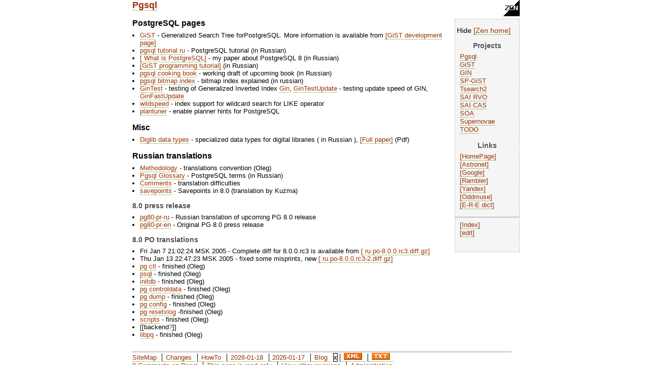

--- FILE ---
content_type: text/html; charset=UTF-8
request_url: http://www.sai.msu.su/~megera/wiki/relation_featur%E5s/DB/GiST/GiST_internals/spgist_dev/CAS/CASCurrentServices/SAI_RVO/2006-02-23/Gin/TODO/SOA/spgist_dev/Pgsql
body_size: 17498
content:
<!DOCTYPE html PUBLIC "-//W3C//DTD XHTML 1.0 Strict//EN" "http://www.w3.org/TR/xhtml1/DTD/xhtml1-strict.dtd">
<html xmlns="http://www.w3.org/1999/xhtml"><head><title>Zen: Pgsql</title><link type="text/css" rel="stylesheet" href="/~megera/oddmuse/oddmuse.css" /><meta name="robots" content="INDEX,FOLLOW" /><link rel="alternate" type="application/rss+xml" title="Zen" href="http://www.sai.msu.su/~megera/wiki/relation_featur%E5s/DB/GiST/GiST_internals/spgist_dev/CAS/CASCurrentServices/SAI_RVO/2006-02-23/Gin/TODO/SOA/spgist_dev/Pgsql?action=rss" /><link rel="alternate" type="application/rss+xml" title="Zen: Pgsql" href="http://www.sai.msu.su/~megera/wiki/relation_featur%E5s/DB/GiST/GiST_internals/spgist_dev/CAS/CASCurrentServices/SAI_RVO/2006-02-23/Gin/TODO/SOA/spgist_dev/Pgsql?action=rss;rcidonly=Pgsql" /><meta http-equiv="Content-Type" content="text/html; charset=UTF-8" /></head><body class="http://www.sai.msu.su/~megera/wiki/relation_featur%E5s/DB/GiST/GiST_internals/spgist_dev/CAS/CASCurrentServices/SAI_RVO/2006-02-23/Gin/TODO/SOA/spgist_dev/Pgsql"><div class="header"><a class="logo" href="http://www.sai.msu.su/~megera/wiki/relation_featur%E5s/DB/GiST/GiST_internals/spgist_dev/CAS/CASCurrentServices/SAI_RVO/2006-02-23/Gin/TODO/SOA/spgist_dev/Pgsql/SiteMap"><img class="logo" src="/~megera/oddmuse/zen3.gif" alt="[Home]" /></a><h1><a title="Click to search for references to this page" rel="nofollow" href="http://www.sai.msu.su/~megera/wiki/relation_featur%E5s/DB/GiST/GiST_internals/spgist_dev/CAS/CASCurrentServices/SAI_RVO/2006-02-23/Gin/TODO/SOA/spgist_dev/Pgsql?search=%22Pgsql%22">Pgsql</a></h1></div><div class="wrapper"><div class="wrapper">
<div id="sidebar" class="sidebar"><p>
<script type="text/javascript">

function sh (id) {
   whichpost = document.getElementById(id);
   whichpost.className = (whichpost.className=="sidebar") ? "hide" : "sidebar";
}
</script>
<span onClick="sh('sidebar')" title="Hide SideBar">Hide</span>
 <a class="inter Zen outside" href="/~megera/wiki/?SiteMap">Zen home</a> </p><h3>Projects</h3><ul><li><a class="local" href="http://www.sai.msu.su/~megera/wiki/relation_featur%E5s/DB/GiST/GiST_internals/spgist_dev/CAS/CASCurrentServices/SAI_RVO/2006-02-23/Gin/TODO/SOA/spgist_dev/Pgsql/Pgsql">Pgsql</a></li><li><a class="local" href="http://www.sai.msu.su/~megera/wiki/relation_featur%E5s/DB/GiST/GiST_internals/spgist_dev/CAS/CASCurrentServices/SAI_RVO/2006-02-23/Gin/TODO/SOA/spgist_dev/Pgsql/GiST">GiST</a></li><li><a class="local" href="http://www.sai.msu.su/~megera/wiki/relation_featur%E5s/DB/GiST/GiST_internals/spgist_dev/CAS/CASCurrentServices/SAI_RVO/2006-02-23/Gin/TODO/SOA/spgist_dev/Pgsql/Gin">GIN</a></li><li><a class="local" href="http://www.sai.msu.su/~megera/wiki/relation_featur%E5s/DB/GiST/GiST_internals/spgist_dev/CAS/CASCurrentServices/SAI_RVO/2006-02-23/Gin/TODO/SOA/spgist_dev/Pgsql/spgist_dev">SP-GiST</a></li><li><a class="local" href="http://www.sai.msu.su/~megera/wiki/relation_featur%E5s/DB/GiST/GiST_internals/spgist_dev/CAS/CASCurrentServices/SAI_RVO/2006-02-23/Gin/TODO/SOA/spgist_dev/Pgsql/Tsearch2">Tsearch2</a></li><li><a class="local" href="http://www.sai.msu.su/~megera/wiki/relation_featur%E5s/DB/GiST/GiST_internals/spgist_dev/CAS/CASCurrentServices/SAI_RVO/2006-02-23/Gin/TODO/SOA/spgist_dev/Pgsql/SAI_RVO">SAI RVO</a></li><li><a class="local" href="http://www.sai.msu.su/~megera/wiki/relation_featur%E5s/DB/GiST/GiST_internals/spgist_dev/CAS/CASCurrentServices/SAI_RVO/2006-02-23/Gin/TODO/SOA/spgist_dev/Pgsql/CAS">SAI CAS</a></li><li><a class="local" href="http://www.sai.msu.su/~megera/wiki/relation_featur%E5s/DB/GiST/GiST_internals/spgist_dev/CAS/CASCurrentServices/SAI_RVO/2006-02-23/Gin/TODO/SOA/spgist_dev/Pgsql/SOA">SOA</a></li><li><a class="local" href="http://www.sai.msu.su/~megera/wiki/relation_featur%E5s/DB/GiST/GiST_internals/spgist_dev/CAS/CASCurrentServices/SAI_RVO/2006-02-23/Gin/TODO/SOA/spgist_dev/Pgsql/SAI_SN">Supernovae</a></li><li><a class="local" href="http://www.sai.msu.su/~megera/wiki/relation_featur%E5s/DB/GiST/GiST_internals/spgist_dev/CAS/CASCurrentServices/SAI_RVO/2006-02-23/Gin/TODO/SOA/spgist_dev/Pgsql/TODO">TODO</a> </li></ul><h3>Links</h3><ul><li><a class="url http outside" href="http://www.sai.msu.su/~megera/">HomePage</a></li><li><a class="url http outside" href="http://www.astronet.ru/">Astronet</a></li><li><a class="url http outside" href="http://www.google.com">Google</a></li><li><a class="url http outside" href="http://www.rambler.ru/">Rambler</a></li><li><a class="url http outside" href="http://www.yandex.ru/">Yandex</a></li><li><a class="url http outside" href="http://www.oddmuse.org/">Oddmuse</a></li><li><a class="url http outside" href="http://www.pgsql.ru/db/dict/">E-R-E dict</a> </li></ul><hr /><ul><li><a class="inter Zen outside" href="/~megera/wiki/?action=printable-index">Index</a></li><li><a class="inter Zen outside" href="/~megera/wiki/?action=edit;id=SideBar">edit</a> <br></br></li></ul></div>
<div class="content browse"><h2>PostgreSQL pages</h2><ul><li><a class="local" href="http://www.sai.msu.su/~megera/wiki/relation_featur%E5s/DB/GiST/GiST_internals/spgist_dev/CAS/CASCurrentServices/SAI_RVO/2006-02-23/Gin/TODO/SOA/spgist_dev/Pgsql/GiST">GiST</a> - Generalized Search Tree forPostgreSQL. More information is available from <a class="url http outside" href="http://www.sai.msu.su/~megera/postgres/gist/">GiST development page</a></li><li><a class="local" href="http://www.sai.msu.su/~megera/wiki/relation_featur%E5s/DB/GiST/GiST_internals/spgist_dev/CAS/CASCurrentServices/SAI_RVO/2006-02-23/Gin/TODO/SOA/spgist_dev/Pgsql/pgsql_tutorial_ru">pgsql tutorial ru</a> - PostgreSQL tutorial (in Russian)</li><li><a class="url http outside" href="http://www.sai.msu.su/~megera/postgres/talks/what_is_postgresql.html"> What is PostgreSQL</a> - my paper about PostgreSQL 8 (in Russian)</li><li><a class="url http outside" href="http://www.sai.msu.su/~megera/postgres/talks/gist_tutorial.html">GiST programming tutorial</a> (in Russian)</li><li><a class="local" href="http://www.sai.msu.su/~megera/wiki/relation_featur%E5s/DB/GiST/GiST_internals/spgist_dev/CAS/CASCurrentServices/SAI_RVO/2006-02-23/Gin/TODO/SOA/spgist_dev/Pgsql/pgsql_cooking_book">pgsql cooking book</a> - working draft of upcoming book (in Russian)</li><li><a class="local" href="http://www.sai.msu.su/~megera/wiki/relation_featur%E5s/DB/GiST/GiST_internals/spgist_dev/CAS/CASCurrentServices/SAI_RVO/2006-02-23/Gin/TODO/SOA/spgist_dev/Pgsql/pgsql_bitmap_index">pgsql bitmap index</a> - bitmap index explained (in russian)</li><li><a class="local" href="http://www.sai.msu.su/~megera/wiki/relation_featur%E5s/DB/GiST/GiST_internals/spgist_dev/CAS/CASCurrentServices/SAI_RVO/2006-02-23/Gin/TODO/SOA/spgist_dev/Pgsql/GinTest">GinTest</a> - testing of Generalized Inverted Index <a class="local" href="http://www.sai.msu.su/~megera/wiki/relation_featur%E5s/DB/GiST/GiST_internals/spgist_dev/CAS/CASCurrentServices/SAI_RVO/2006-02-23/Gin/TODO/SOA/spgist_dev/Pgsql/Gin">Gin</a>, <a class="local" href="http://www.sai.msu.su/~megera/wiki/relation_featur%E5s/DB/GiST/GiST_internals/spgist_dev/CAS/CASCurrentServices/SAI_RVO/2006-02-23/Gin/TODO/SOA/spgist_dev/Pgsql/GinTestUpdate">GinTestUpdate</a> - testing update speed of GIN, <a class="local" href="http://www.sai.msu.su/~megera/wiki/relation_featur%E5s/DB/GiST/GiST_internals/spgist_dev/CAS/CASCurrentServices/SAI_RVO/2006-02-23/Gin/TODO/SOA/spgist_dev/Pgsql/GinFastUpdate">GinFastUpdate</a></li><li><a class="local" href="http://www.sai.msu.su/~megera/wiki/relation_featur%E5s/DB/GiST/GiST_internals/spgist_dev/CAS/CASCurrentServices/SAI_RVO/2006-02-23/Gin/TODO/SOA/spgist_dev/Pgsql/wildspeed">wildspeed</a> - index support for wildcard search for LIKE operator</li><li><a class="local" href="http://www.sai.msu.su/~megera/wiki/relation_featur%E5s/DB/GiST/GiST_internals/spgist_dev/CAS/CASCurrentServices/SAI_RVO/2006-02-23/Gin/TODO/SOA/spgist_dev/Pgsql/plantuner">plantuner</a> - enable planner hints for PostgreSQL </li></ul><h2>Misc</h2><ul><li><a class="local" href="http://www.sai.msu.su/~megera/wiki/relation_featur%E5s/DB/GiST/GiST_internals/spgist_dev/CAS/CASCurrentServices/SAI_RVO/2006-02-23/Gin/TODO/SOA/spgist_dev/Pgsql/Diglib_data_types">Diglib data types</a> - specialized data types for digital libraries ( in Russian ), <a class="url http outside" href="http://www.sai.msu.su/~megera/postgres/talks/RCDL2007.oleg.pdf">Full paper</a> (Pdf) </li></ul><h2>Russian translations</h2><ul><li><a class="local" href="http://www.sai.msu.su/~megera/wiki/relation_featur%E5s/DB/GiST/GiST_internals/spgist_dev/CAS/CASCurrentServices/SAI_RVO/2006-02-23/Gin/TODO/SOA/spgist_dev/Pgsql/Methodology">Methodology</a> - translations convention (Oleg)</li><li><a class="local" href="http://www.sai.msu.su/~megera/wiki/relation_featur%E5s/DB/GiST/GiST_internals/spgist_dev/CAS/CASCurrentServices/SAI_RVO/2006-02-23/Gin/TODO/SOA/spgist_dev/Pgsql/Pgsql_Glossary">Pgsql Glossary</a> - PostgreSQL terms (in Russian)</li><li><a class="local" href="http://www.sai.msu.su/~megera/wiki/relation_featur%E5s/DB/GiST/GiST_internals/spgist_dev/CAS/CASCurrentServices/SAI_RVO/2006-02-23/Gin/TODO/SOA/spgist_dev/Pgsql/Comments">Comments</a> - translation difficulties</li><li><a class="local" href="http://www.sai.msu.su/~megera/wiki/relation_featur%E5s/DB/GiST/GiST_internals/spgist_dev/CAS/CASCurrentServices/SAI_RVO/2006-02-23/Gin/TODO/SOA/spgist_dev/Pgsql/savepoints">savepoints</a> - Savepoints in 8.0 (translation by Kuzma)</li></ul><h3>8.0 press release</h3><ul><li><a class="local" href="http://www.sai.msu.su/~megera/wiki/relation_featur%E5s/DB/GiST/GiST_internals/spgist_dev/CAS/CASCurrentServices/SAI_RVO/2006-02-23/Gin/TODO/SOA/spgist_dev/Pgsql/pg80-pr-ru">pg80-pr-ru</a> - Russian translation of upcoming PG 8.0 release</li><li><a class="local" href="http://www.sai.msu.su/~megera/wiki/relation_featur%E5s/DB/GiST/GiST_internals/spgist_dev/CAS/CASCurrentServices/SAI_RVO/2006-02-23/Gin/TODO/SOA/spgist_dev/Pgsql/pg80-pr-en">pg80-pr-en</a> - Original PG 8.0 press release</li></ul><h3>8.0 PO translations</h3><ul><li>Fri Jan  7 21:02:24 MSK 2005 - Complete diff for 8.0.0.rc3 is available from <a class="url http outside" href="http://www.sai.msu.su/~megera/postgres/docs/ru.po-8.0.0.rc3.diff.gz"> 
 ru.po-8.0.0.rc3.diff.gz</a></li><li>Thu Jan 13 22:47:23 MSK 2005 - fixed some misprints, new <a class="url http outside" href="http://www.sai.msu.su/~megera/postgres/docs/ru.po-8.0.0.rc3-2.diff.gz"> 
 ru.po-8.0.0.rc3-2.diff.gz</a></li><li><a class="local" href="http://www.sai.msu.su/~megera/wiki/relation_featur%E5s/DB/GiST/GiST_internals/spgist_dev/CAS/CASCurrentServices/SAI_RVO/2006-02-23/Gin/TODO/SOA/spgist_dev/Pgsql/pg_ctl">pg ctl</a> - finished (Oleg)</li><li><a class="local" href="http://www.sai.msu.su/~megera/wiki/relation_featur%E5s/DB/GiST/GiST_internals/spgist_dev/CAS/CASCurrentServices/SAI_RVO/2006-02-23/Gin/TODO/SOA/spgist_dev/Pgsql/psql">psql</a> - finished (Oleg)</li><li><a class="local" href="http://www.sai.msu.su/~megera/wiki/relation_featur%E5s/DB/GiST/GiST_internals/spgist_dev/CAS/CASCurrentServices/SAI_RVO/2006-02-23/Gin/TODO/SOA/spgist_dev/Pgsql/initdb">initdb</a> - finished (Oleg)</li><li><a class="local" href="http://www.sai.msu.su/~megera/wiki/relation_featur%E5s/DB/GiST/GiST_internals/spgist_dev/CAS/CASCurrentServices/SAI_RVO/2006-02-23/Gin/TODO/SOA/spgist_dev/Pgsql/pg_controldata">pg controldata</a> - finished (Oleg)</li><li><a class="local" href="http://www.sai.msu.su/~megera/wiki/relation_featur%E5s/DB/GiST/GiST_internals/spgist_dev/CAS/CASCurrentServices/SAI_RVO/2006-02-23/Gin/TODO/SOA/spgist_dev/Pgsql/pg_dump">pg dump</a> - finished (Oleg)</li><li><a class="local" href="http://www.sai.msu.su/~megera/wiki/relation_featur%E5s/DB/GiST/GiST_internals/spgist_dev/CAS/CASCurrentServices/SAI_RVO/2006-02-23/Gin/TODO/SOA/spgist_dev/Pgsql/pg_config">pg config</a> - finished (Oleg)</li><li><a class="local" href="http://www.sai.msu.su/~megera/wiki/relation_featur%E5s/DB/GiST/GiST_internals/spgist_dev/CAS/CASCurrentServices/SAI_RVO/2006-02-23/Gin/TODO/SOA/spgist_dev/Pgsql/pg_resetxlog">pg resetxlog</a> -finished (Oleg)</li><li><a class="local" href="http://www.sai.msu.su/~megera/wiki/relation_featur%E5s/DB/GiST/GiST_internals/spgist_dev/CAS/CASCurrentServices/SAI_RVO/2006-02-23/Gin/TODO/SOA/spgist_dev/Pgsql/scripts">scripts</a> - finished (Oleg)</li><li>[[backend<a class="edit" title="Click to edit this page" rel="nofollow" href="http://www.sai.msu.su/~megera/wiki/relation_featur%E5s/DB/GiST/GiST_internals/spgist_dev/CAS/CASCurrentServices/SAI_RVO/2006-02-23/Gin/TODO/SOA/spgist_dev/Pgsql?action=edit;id=backend">?</a>]]</li><li><a class="local" href="http://www.sai.msu.su/~megera/wiki/relation_featur%E5s/DB/GiST/GiST_internals/spgist_dev/CAS/CASCurrentServices/SAI_RVO/2006-02-23/Gin/TODO/SOA/spgist_dev/Pgsql/libpq">libpq</a> - finished (Oleg)</li></ul></div><div class="wrapper close"></div></div><div class="wrapper close"></div></div><div class="footer"><hr /><span class="gotobar bar"><a class="local" href="http://www.sai.msu.su/~megera/wiki/relation_featur%E5s/DB/GiST/GiST_internals/spgist_dev/CAS/CASCurrentServices/SAI_RVO/2006-02-23/Gin/TODO/SOA/spgist_dev/Pgsql/SiteMap">SiteMap</a> <a class="local" href="http://www.sai.msu.su/~megera/wiki/relation_featur%E5s/DB/GiST/GiST_internals/spgist_dev/CAS/CASCurrentServices/SAI_RVO/2006-02-23/Gin/TODO/SOA/spgist_dev/Pgsql/Changes">Changes</a> <a class="local" href="http://www.sai.msu.su/~megera/wiki/relation_featur%E5s/DB/GiST/GiST_internals/spgist_dev/CAS/CASCurrentServices/SAI_RVO/2006-02-23/Gin/TODO/SOA/spgist_dev/Pgsql/HowTo">HowTo</a> <a class="local" href="http://www.sai.msu.su/~megera/wiki/relation_featur%E5s/DB/GiST/GiST_internals/spgist_dev/CAS/CASCurrentServices/SAI_RVO/2006-02-23/Gin/TODO/SOA/spgist_dev/Pgsql/2026-01-18">2026-01-18</a> <a class="local" href="http://www.sai.msu.su/~megera/wiki/relation_featur%E5s/DB/GiST/GiST_internals/spgist_dev/CAS/CASCurrentServices/SAI_RVO/2006-02-23/Gin/TODO/SOA/spgist_dev/Pgsql/2026-01-17">2026-01-17</a> <a class="local" href="http://www.sai.msu.su/~megera/wiki/relation_featur%E5s/DB/GiST/GiST_internals/spgist_dev/CAS/CASCurrentServices/SAI_RVO/2006-02-23/Gin/TODO/SOA/spgist_dev/Pgsql/Blog">Blog</a> <link REL="icon" HREF="/~megera/oddmuse/zen-icon.gif" TYPE="image/gif">
		<link REL="SHORTCUT ICON" href="/~megera/oddmuse/zen-icon.gif">
		<input type="button" onClick="sh('sidebar')" value="x" title="Hide SideBar" />
		<a rel="nofollow" href="http://www.sai.msu.su/~megera/wiki/relation_featur%E5s/DB/GiST/GiST_internals/spgist_dev/CAS/CASCurrentServices/SAI_RVO/2006-02-23/Gin/TODO/SOA/spgist_dev/Pgsql?action=rss"><img src="/~megera/oddmuse/images/xml.png" alt="XML" class="XML" /></a> <a rel="nofollow" href="http://www.sai.msu.su/~megera/wiki/relation_featur%E5s/DB/GiST/GiST_internals/spgist_dev/CAS/CASCurrentServices/SAI_RVO/2006-02-23/Gin/TODO/SOA/spgist_dev/Pgsql?action=rc;raw=1"><img src="/~megera/oddmuse/images/txt.png" alt="TXT" class="XML" /></a></span><span class="edit bar"><br /> <a class="comment local" href="http://www.sai.msu.su/~megera/wiki/relation_featur%E5s/DB/GiST/GiST_internals/spgist_dev/CAS/CASCurrentServices/SAI_RVO/2006-02-23/Gin/TODO/SOA/spgist_dev/Pgsql/Comments_on_Pgsql">0 Comments on Pgsql</a> <a class="password" rel="nofollow" href="http://www.sai.msu.su/~megera/wiki/relation_featur%E5s/DB/GiST/GiST_internals/spgist_dev/CAS/CASCurrentServices/SAI_RVO/2006-02-23/Gin/TODO/SOA/spgist_dev/Pgsql?action=password">This page is read-only</a> <a class="history" rel="nofollow" href="http://www.sai.msu.su/~megera/wiki/relation_featur%E5s/DB/GiST/GiST_internals/spgist_dev/CAS/CASCurrentServices/SAI_RVO/2006-02-23/Gin/TODO/SOA/spgist_dev/Pgsql?action=history;id=Pgsql">View other revisions</a> <a class="admin" rel="nofollow" href="http://www.sai.msu.su/~megera/wiki/relation_featur%E5s/DB/GiST/GiST_internals/spgist_dev/CAS/CASCurrentServices/SAI_RVO/2006-02-23/Gin/TODO/SOA/spgist_dev/Pgsql?action=admin;id=Pgsql">Administration</a></span><span class="time"><br /> Last edited 2009-10-03 21:17 UTC by mira.sai.msu.ru <a class="diff" rel="nofollow" href="http://www.sai.msu.su/~megera/wiki/relation_featur%E5s/DB/GiST/GiST_internals/spgist_dev/CAS/CASCurrentServices/SAI_RVO/2006-02-23/Gin/TODO/SOA/spgist_dev/Pgsql?action=browse;diff=2;id=Pgsql">(diff)</a></span><form method="get" action="http://www.sai.msu.su/~megera/wiki/relation_featur%E5s/DB/GiST/GiST_internals/spgist_dev/CAS/CASCurrentServices/SAI_RVO/2006-02-23/Gin/TODO/SOA/spgist_dev/Pgsql" enctype="multipart/form-data" class="search">
<p><label for="search">Search:</label> <input type="text" name="search"  size="20" accesskey="f" id="search" /> <input type="submit" name="dosearch" value="Go!" /></p></form><div align="right">&copy;Zen, 2003-2007</div></div>
</body>
</html>
